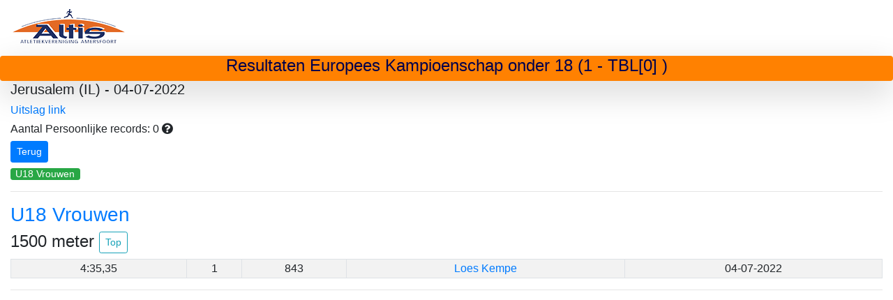

--- FILE ---
content_type: text/html;charset=UTF-8
request_url: https://altis-resultaten.com/Altis?wedstrijd=104125
body_size: 3182
content:


<html>
<head>
<meta http-equiv="Content-Type" content="text/html; charset=UTF-8">
<title>Resultaten van wedstrijd Europees Kampioenschap onder 18</title>
<link rel="stylesheet"	href="https://maxcdn.bootstrapcdn.com/bootstrap/4.2.1/css/bootstrap.min.css">
<script	src="https://ajax.googleapis.com/ajax/libs/jquery/3.3.1/jquery.min.js"></script>
<script	src="https://cdnjs.cloudflare.com/ajax/libs/popper.js/1.14.6/umd/popper.min.js"></script>
<script	src="https://maxcdn.bootstrapcdn.com/bootstrap/4.2.1/js/bootstrap.min.js"></script>
<link rel="stylesheet" href="/js/jquery-ui.min.css">
<script src="/js/jquery-ui.min.js"></script>
<link rel="stylesheet" href="/css/styles.css">
 <script src="https://kit.fontawesome.com/e6c0cc5709.js"></script>
<link href="https://maxcdn.bootstrapcdn.com/font-awesome/4.7.0/css/font-awesome.min.css" rel="stylesheet">
<script type="text/javascript">
$(document).ready(function() {
    $('[data-toggle=tooltip]').tooltip();
});
</script>
</head>

<body>
	<div id="top" class="container-fluid">
		
		<a href="/Altis"><img alt="logo" src="/logo.png"></a>
		<div class="row">
			<div class="col-sm-12 text-center shadow-lg p-0 mb-0 rounded" style="background-color: #FF8101;">
				<h4 style="color: #00004d">Resultaten Europees Kampioenschap onder 18 (1 - TBL[0]  )</h4>
			</div>
		</div>
		
			<h5>Jerusalem (IL) - 04-07-2022</h5>
			<h6>
				<a href='https://jerusalem22results.european-athletics.com/en/results/athletics/result-1500m-w-rnd1-000200-.htm'>Uitslag link</a>
				
			</h6>
			<h6>
			Aantal Persoonlijke records: 0
				<a class="my-tool-tip" data-toggle="tooltip" data-placement="left" title="Het persoonlijke record is dikgedrukt weergegeven (en verdwijnt van deze pagina zodra deze is verbeterd).">
                   <i class="fas fa-question-circle"></i>
                </a>
			</h6>
			
			<h3><a href="/Altis#wedstrijden"><button type="button" class="btn btn-primary btn-sm">Terug</button></a></h3>
			



<a href="#cat0">
	   <button type="button" class="btn btn-success btn-xs">U18 Vrouwen</button>
	</a>

<hr>
	
		<h3 id="cat0" class="text-primary">U18 Vrouwen</h3>
		
			
			
				<h4>1500 meter <a href="#top"><button type="button" class="btn btn-outline-info btn-sm">Top</button></a></h4>
			
			<table class="table table-bordered table-striped table-hover text-center table-sm">
				
					
					<tr>
					    
					    
						
					    
						
						   <td><div data-toggle="tooltip" data-placement="right" title="843">4:35,35</div></td>
						
						<!-- windmeting indien aanwezig -->
						
						
						<td>1</td>
						<td>843</td>
						
						<!-- Voor de estafettes kan je niet doorklikken op de naam -->
						
						
						   <!-- eventueel afwijkende categorie wordt achter de naam geplaatst -->
						   
						       <td><a href="/Altis?naam=Loes Kempe&id=507">Loes Kempe</a></td>
						   
						   
						
						
						
						
						<td>04-07-2022</td>
						
						
						







					</tr>
					
				
			</table>
		








	
	<hr>
		
		
		
	</div>
</body>
</html>


--- FILE ---
content_type: text/css
request_url: https://altis-resultaten.com/css/styles.css
body_size: 442
content:
.top-buffer { margin-top:20px; }
.btn-group-xs > .btn, .btn-xs {
    padding  : .25rem .4rem;
    font-size  : .875rem;
    line-height  : .5;
    border-radius : .2rem;
}
.btn-primary.custom-btn {
	background-color: #000080;
	border-color: #000080;
}
.li-odd:nth-child(odd) { 
	background: gainsboro; 
}
.pr {
	color:rgb(0, 0, 204);
	font-weight: bold;
}
.tienbl {
	border: 2px double #FF8101 !important;
}